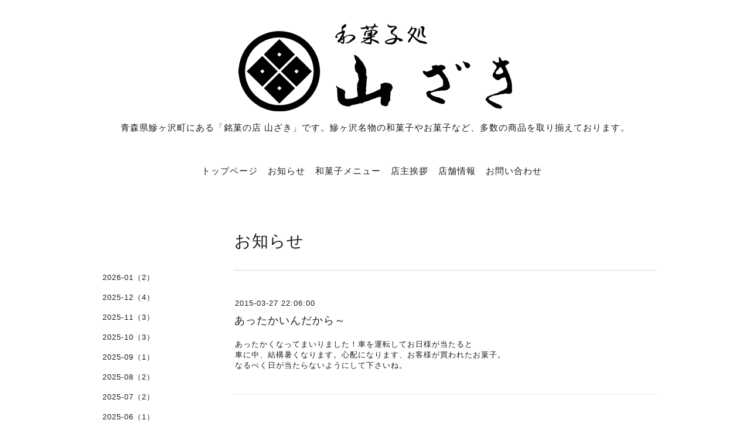

--- FILE ---
content_type: text/html; charset=utf-8
request_url: https://wagashi-ajigasawa.com/info/867730
body_size: 3730
content:
<!DOCTYPE html>
<html lang="ja">
<head>
<meta http-equiv="content-type" content="text/html; charset=utf-8" />
<title>銘菓の店 山ざき｜青森県鰺ヶ沢町の名物和菓子 - あったかいんだから～</title>
<meta name="viewport" content="width=device-width, initial-scale=1, maximum-scale=1, user-scalable=yes" />
<meta name="keywords" content="和菓子,菓子,お菓子,鰺ヶ沢,鰺ヶ沢町,青森,青森県,青森県鰺ヶ沢町,名物" />
<meta name="description" content="青森県鰺ヶ沢町にある「銘菓の店 山ざき」です。鰺ヶ沢名物の和菓子やお菓子など、多数の商品を取り揃えております。" />
<meta name="google-site-verification" content="pR7NoCMgTbX5v41h3-dIs3GpqxdsDrG1CO8E8dxYxEQ" />
<meta name="ROBOTS" Content="ALL">
<meta http-equiv="Cache-Control" content="max-age=0,no-cache">
<meta http-equiv="Pragma" content="no-cache">
<meta property="og:title" content="あったかいんだから～" />
<meta property="og:image" content="https://cdn.goope.jp/23995/141020122842u7xn.png" />
<meta property="og:site_name" content="銘菓の店 山ざき｜青森県鰺ヶ沢町の名物和菓子" />
<meta http-equiv="content-style-type" content="text/css" />
<meta http-equiv="content-script-type" content="text/javascript" />

<link rel="alternate" type="application/rss+xml" title="銘菓の店 山ざき｜青森県鰺ヶ沢町の名物和菓子 / RSS" href="/feed.rss" />
<link href='http://fonts.googleapis.com/css?family=Abel|Gilda+Display|Lora|Playfair+Display+SC|Cinzel|Open+Sans+Condensed:300' rel='stylesheet' type='text/css'>
<link rel="stylesheet" type="text/css" href="/css/font-awesome/css/font-awesome.min.css" media="all" />
<style type="text/css" media="all">@import "/style.css?165177-1414643859";</style>
<script type="text/javascript" src="/assets/jquery/jquery-1.9.1.min.js"></script>
<script type="text/javascript" src="/assets/easing/easing.js"></script>
<script type="text/javascript" src="/js/tooltip.js"></script>
<script type="text/javascript" src="/assets/colorbox/jquery.colorbox-min.js"></script>
<script type="text/javascript" src="/assets/wideslider/wideslider.js"></script>
<script type="text/javascript" src="/assets/mobilemenu/mobilemenu.js"></script>

    <script>
      $(function(){
        $("body").mobile_menu({
          menu: ['#main-nav ul'],
          menu_width: 200,
          prepend_button_to: '#mobile-bar'
          });
        $(document).ready(function(){
          $("#main").find(".thickbox").colorbox({rel:'thickbox',maxWidth: '98%'});  
        });   
      }); 
    </script> 
</head>
  <body id="info" class="color_01">
  <!-- container/ -->    
  <div id="container" class="color_01 color_bg_01">
  <!-- header/ -->
  <div id="header" class="color_bg_01">  

    <!-- tel_number/ -->
    <div class="tel_area clearfix">
      <div class="shop_rss"><a href="/feed.rss"><img src="/img/icon/rss2.png" /></a></div>        
      <div class="shop_tel">TEL&nbsp;/&nbsp;0173-72-2002</div>
    </div>
    <!-- /tel_number -->

    <!-- header_inner/ -->       
    <div id="header_inner" class="clearfix">

      <!-- smartphone_gnav/ --> 
      <nav id="main-nav">      
        <ul class="gnav_smart_phone">          
        
        <li><a href="/"  class="footer_navi_top">トップページ</a></li>
        
        <li><a href="/info"  class="footer_navi_info active">お知らせ</a></li>
        
        <li><a href="/menu"  class="footer_navi_menu">和菓子メニュー</a></li>
        
        <li><a href="/free/greeting"  class="footer_navi_free free_52738">店主挨拶</a></li>
        
        <li><a href="/about"  class="footer_navi_about">店舗情報</a></li>
        
        <li><a href="/contact"  class="footer_navi_contact">お問い合わせ</a></li>
                                        
        </ul>
      </nav>  
      <!-- /smartphone_gnav -->        

      <!-- site_title/ -->    
      <nav id="mobile-bar"></nav> 
      <div class="site_title">
        <h1 class="site_logo color_01"><a href="https://wagashi-ajigasawa.com"><img src='//cdn.goope.jp/23995/141020122842u7xn.png' alt='銘菓の店 山ざき｜青森県鰺ヶ沢町の名物和菓子' /></a></h1>
        <div class="site_description site_description_smartphone">青森県鰺ヶ沢町にある「銘菓の店 山ざき」です。鰺ヶ沢名物の和菓子やお菓子など、多数の商品を取り揃えております。</div>
      </div>
      <!-- /site_title --> 

      <!-- gnav/ -->  
      <ul class="gnav">        
        
        <li><a href="/"  class="navi_top">トップページ</a></li>
        
        <li><a href="/info"  class="navi_info active">お知らせ</a></li>
        
        <li><a href="/menu"  class="navi_menu">和菓子メニュー</a></li>
        
        <li><a href="/free/greeting"  class="navi_free free_52738">店主挨拶</a></li>
        
        <li><a href="/about"  class="navi_about">店舗情報</a></li>
        
        <li><a href="/contact"  class="navi_contact">お問い合わせ</a></li>
                                        
      </ul>
      <!-- /gnav -->      

    </div>
    <!--/header_inner-->
  </div>
  <!-- /header -->

    <div id="wrapper">
      <div id="wrapper_inner"  class="clearfix">    
        <!-- /contents -->
        <div id="contents" class="clearfix">         
        <!-- メイン部分ここから -->
        <div id="main">
          <div id="main_inner">

      

 
    
    <!----------------------------------------------

      ページ：インフォメーション

      ---------------------------------------------->

      <h2 class="page_title">お知らせ</h2>    
    <div class="info_area border_top">
      <div class="autopagerize_page_element">  
        
        <div class="info border_bottom_dot">
          <div class="info_date"> 2015-03-27 22:06:00</div>
          <div class="info_title">
            <a href="/info/867730">あったかいんだから～</a>
          </div>              
          <div class="info_photo">
            
          </div>
          <div class="info_body">
            <p><span style="font-size: small;">あったかくなってまいりました！車を運転してお日様が当たると</span></p><p><span style="font-size: small;">車に中、結構暑くなります。心配になります、お客様が買われたお菓子。</span></p><p><span style="font-size: small;">なるべく日が当たらないようにして下さいね。</span></p>
          </div>   
        </div>
           
      </div>
    </div>
    

    

    

    

    


    

    
    
    
    

    
    </div>
  </div>
  <!-- // メイン部分ここまで -->
            <!-- sidebar/ -->
            <div id="sidebar" class="clearfix">
              <div id="sidebar_inner">
  
                <!-- サブナビここから // -->
                <ul class="sub_navi_side">
                  
                                       
                  
                  <ul class="sub_navi">
<li><a href='/info/2026-01'>2026-01（2）</a></li>
<li><a href='/info/2025-12'>2025-12（4）</a></li>
<li><a href='/info/2025-11'>2025-11（3）</a></li>
<li><a href='/info/2025-10'>2025-10（3）</a></li>
<li><a href='/info/2025-09'>2025-09（1）</a></li>
<li><a href='/info/2025-08'>2025-08（2）</a></li>
<li><a href='/info/2025-07'>2025-07（2）</a></li>
<li><a href='/info/2025-06'>2025-06（1）</a></li>
<li><a href='/info/2025-05'>2025-05（1）</a></li>
<li><a href='/info/2025-04'>2025-04（2）</a></li>
<li><a href='/info/2025-03'>2025-03（3）</a></li>
<li><a href='/info/2025-02'>2025-02（1）</a></li>
<li><a href='/info/2025-01'>2025-01（2）</a></li>
<li><a href='/info/2024-12'>2024-12（2）</a></li>
<li><a href='/info/2024-11'>2024-11（1）</a></li>
<li><a href='/info/2024-10'>2024-10（2）</a></li>
<li><a href='/info/2024-09'>2024-09（1）</a></li>
<li><a href='/info/2024-08'>2024-08（2）</a></li>
<li><a href='/info/2024-07'>2024-07（4）</a></li>
<li><a href='/info/2024-06'>2024-06（1）</a></li>
<li><a href='/info/2024-05'>2024-05（3）</a></li>
<li><a href='/info/2024-04'>2024-04（1）</a></li>
<li><a href='/info/2024-03'>2024-03（1）</a></li>
<li><a href='/info/2024-02'>2024-02（2）</a></li>
<li><a href='/info/2023-12'>2023-12（1）</a></li>
<li><a href='/info/2023-11'>2023-11（2）</a></li>
<li><a href='/info/2023-10'>2023-10（4）</a></li>
<li><a href='/info/2023-09'>2023-09（2）</a></li>
<li><a href='/info/2023-08'>2023-08（2）</a></li>
<li><a href='/info/2023-07'>2023-07（3）</a></li>
<li><a href='/info/2023-05'>2023-05（4）</a></li>
<li><a href='/info/2023-04'>2023-04（2）</a></li>
<li><a href='/info/2023-03'>2023-03（2）</a></li>
<li><a href='/info/2023-02'>2023-02（1）</a></li>
<li><a href='/info/2023-01'>2023-01（4）</a></li>
<li><a href='/info/2022-12'>2022-12（3）</a></li>
<li><a href='/info/2022-11'>2022-11（2）</a></li>
<li><a href='/info/2022-09'>2022-09（2）</a></li>
<li><a href='/info/2022-08'>2022-08（1）</a></li>
<li><a href='/info/2022-07'>2022-07（2）</a></li>
<li><a href='/info/2022-06'>2022-06（2）</a></li>
<li><a href='/info/2022-05'>2022-05（2）</a></li>
<li><a href='/info/2022-04'>2022-04（2）</a></li>
<li><a href='/info/2022-03'>2022-03（2）</a></li>
<li><a href='/info/2022-02'>2022-02（3）</a></li>
<li><a href='/info/2022-01'>2022-01（2）</a></li>
<li><a href='/info/2021-11'>2021-11（2）</a></li>
<li><a href='/info/2021-10'>2021-10（1）</a></li>
<li><a href='/info/2021-09'>2021-09（1）</a></li>
<li><a href='/info/2021-08'>2021-08（2）</a></li>
<li><a href='/info/2021-07'>2021-07（1）</a></li>
<li><a href='/info/2021-06'>2021-06（2）</a></li>
<li><a href='/info/2021-05'>2021-05（1）</a></li>
<li><a href='/info/2021-04'>2021-04（1）</a></li>
<li><a href='/info/2021-03'>2021-03（2）</a></li>
<li><a href='/info/2021-02'>2021-02（3）</a></li>
<li><a href='/info/2021-01'>2021-01（2）</a></li>
<li><a href='/info/2020-12'>2020-12（4）</a></li>
<li><a href='/info/2020-11'>2020-11（1）</a></li>
<li><a href='/info/2020-10'>2020-10（2）</a></li>
<li><a href='/info/2020-09'>2020-09（1）</a></li>
<li><a href='/info/2020-08'>2020-08（13）</a></li>
<li><a href='/info/2020-07'>2020-07（4）</a></li>
<li><a href='/info/2020-06'>2020-06（4）</a></li>
<li><a href='/info/2020-05'>2020-05（1）</a></li>
<li><a href='/info/2020-04'>2020-04（4）</a></li>
<li><a href='/info/2020-03'>2020-03（2）</a></li>
<li><a href='/info/2020-02'>2020-02（1）</a></li>
<li><a href='/info/2020-01'>2020-01（2）</a></li>
<li><a href='/info/2019-12'>2019-12（1）</a></li>
<li><a href='/info/2019-11'>2019-11（2）</a></li>
<li><a href='/info/2019-10'>2019-10（3）</a></li>
<li><a href='/info/2019-09'>2019-09（5）</a></li>
<li><a href='/info/2019-08'>2019-08（3）</a></li>
<li><a href='/info/2019-07'>2019-07（1）</a></li>
<li><a href='/info/2019-06'>2019-06（4）</a></li>
<li><a href='/info/2019-05'>2019-05（1）</a></li>
<li><a href='/info/2019-04'>2019-04（3）</a></li>
<li><a href='/info/2019-03'>2019-03（2）</a></li>
<li><a href='/info/2019-02'>2019-02（1）</a></li>
<li><a href='/info/2019-01'>2019-01（4）</a></li>
<li><a href='/info/2018-12'>2018-12（2）</a></li>
<li><a href='/info/2018-10'>2018-10（3）</a></li>
<li><a href='/info/2018-09'>2018-09（3）</a></li>
<li><a href='/info/2018-08'>2018-08（2）</a></li>
<li><a href='/info/2018-07'>2018-07（1）</a></li>
<li><a href='/info/2018-06'>2018-06（3）</a></li>
<li><a href='/info/2018-05'>2018-05（6）</a></li>
<li><a href='/info/2018-04'>2018-04（3）</a></li>
<li><a href='/info/2018-03'>2018-03（4）</a></li>
<li><a href='/info/2018-02'>2018-02（5）</a></li>
<li><a href='/info/2018-01'>2018-01（3）</a></li>
<li><a href='/info/2017-12'>2017-12（3）</a></li>
<li><a href='/info/2017-11'>2017-11（4）</a></li>
<li><a href='/info/2017-10'>2017-10（5）</a></li>
<li><a href='/info/2017-09'>2017-09（4）</a></li>
<li><a href='/info/2017-08'>2017-08（5）</a></li>
<li><a href='/info/2017-07'>2017-07（1）</a></li>
<li><a href='/info/2017-06'>2017-06（5）</a></li>
<li><a href='/info/2017-05'>2017-05（5）</a></li>
<li><a href='/info/2017-04'>2017-04（5）</a></li>
<li><a href='/info/2017-03'>2017-03（4）</a></li>
<li><a href='/info/2017-02'>2017-02（3）</a></li>
<li><a href='/info/2017-01'>2017-01（5）</a></li>
<li><a href='/info/2016-12'>2016-12（4）</a></li>
<li><a href='/info/2016-11'>2016-11（6）</a></li>
<li><a href='/info/2016-10'>2016-10（5）</a></li>
<li><a href='/info/2016-09'>2016-09（6）</a></li>
<li><a href='/info/2016-08'>2016-08（6）</a></li>
<li><a href='/info/2016-07'>2016-07（4）</a></li>
<li><a href='/info/2016-06'>2016-06（6）</a></li>
<li><a href='/info/2016-05'>2016-05（5）</a></li>
<li><a href='/info/2016-04'>2016-04（10）</a></li>
<li><a href='/info/2016-03'>2016-03（3）</a></li>
<li><a href='/info/2016-02'>2016-02（3）</a></li>
<li><a href='/info/2016-01'>2016-01（6）</a></li>
<li><a href='/info/2015-12'>2015-12（9）</a></li>
<li><a href='/info/2015-11'>2015-11（5）</a></li>
<li><a href='/info/2015-10'>2015-10（11）</a></li>
<li><a href='/info/2015-09'>2015-09（13）</a></li>
<li><a href='/info/2015-08'>2015-08（18）</a></li>
<li><a href='/info/2015-07'>2015-07（17）</a></li>
<li><a href='/info/2015-06'>2015-06（11）</a></li>
<li><a href='/info/2015-05'>2015-05（7）</a></li>
<li><a href='/info/2015-04'>2015-04（13）</a></li>
<li><a href='/info/2015-03'>2015-03（10）</a></li>
<li><a href='/info/2015-02'>2015-02（5）</a></li>
<li><a href='/info/2015-01'>2015-01（8）</a></li>
<li><a href='/info/2014-12'>2014-12（13）</a></li>
<li><a href='/info/2014-11'>2014-11（11）</a></li>
<li><a href='/info/2014-10'>2014-10（2）</a></li>
</ul>
                     
                  
                                       
                  
                                       
                  
                                       
                  
                                       
                                                
                </ul>     
                <!-- サブナビここまで // -->            
            </div>
          </div>
          <!-- /sidebar -->   

    </div>
    <!-- /contents -->
          
        </div>
        <!-- /wrapper_inner -->    
    </div>
    <!-- /wrapper -->  
  </div>
  <!--  /container -->         
        <!-- footer/ -->
        <div id="footer">  
          <div id="footer_inner" class="color_bg_01">
            <!-- ナビゲーションパーツここから // -->
            <div class="navi_parts_area">
              <div id="social_widgets">
<div id="widget_twitter_follow" class="social_widget">
<div style="text-align:left;padding-bottom:10px;">
<a href="https://twitter.com/WaSweets_Aji" class="twitter-follow-button" data-show-count="false" data-lang="ja">Follow @WaSweets_Aji</a>
<script>!function(d,s,id){var js,fjs=d.getElementsByTagName(s)[0];if(!d.getElementById(id)){js=d.createElement(s);js.id=id;js.src="//platform.twitter.com/widgets.js";fjs.parentNode.insertBefore(js,fjs);}}(document,"script","twitter-wjs");</script>
</div>
</div>
<div id="widget_twitter_tweet" class="social_widget">
<div style="text-align:left;padding-bottom:10px;">
<a href="https://twitter.com/share" class="twitter-share-button" data-url="https://wagashi-ajigasawa.com" data-text="銘菓の店 山ざき｜青森県鰺ヶ沢町の名物和菓子" data-lang="ja">Tweet</a>
<script>!function(d,s,id){var js,fjs=d.getElementsByTagName(s)[0];if(!d.getElementById(id)){js=d.createElement(s);js.id=id;js.src="https://platform.twitter.com/widgets.js";fjs.parentNode.insertBefore(js,fjs);}}(document,"script","twitter-wjs");</script>
</div>
</div>

</div>

              <br class="clear" />  
            </div>  
            <!-- // ナビゲーションパーツここまで -->              
          </div>
          <!-- /footer_inner -->
        </div>
        <!-- /footer -->

        <!-- footer_copyright/ -->   
        <div id="footer_copyright" class="color_bg_04 color_01">    
          <div id="footer_copyright_inner">                
            <div class="copyright">&copy;2026 <a href="https://wagashi-ajigasawa.com">銘菓の店 山ざき</a>. All Rights Reserved. 
          </div>
        </div>  
        <!-- /footer_copyright -->    
</body>
</html>                                                                                                                                                                                                                                                                                                            

--- FILE ---
content_type: text/css; charset=utf-8
request_url: https://wagashi-ajigasawa.com/style.css?165177-1414643859
body_size: 7857
content:
/* ---------------------------------
 reset CSS
--------------------------------- */
button {
    -webkit-appearance: none;
}

html,div,span,object,iframe,h1,h2,h3,h4,h5,h6,p,blockquote,pre,abbr,address,cite,code,del,dfn,em,img,ins,kbd,q,samp,small,strong,sub,sup,var,b,i,dl,dt,dd,ol,ul,li,fieldset,form,label,legend,table,caption,tbody,tfoot,thead,tr,th,td,article,aside,canvas,details,figcaption,figure,footer,header,hgroup,menu,nav,section,summary,time,mark,audio,video{
  margin:0;
  padding:0;
  border:0;
  outline:0; 
  font-size:100%;
  background:transparent
}

article,aside,details,figcaption,figure,footer,header,hgroup,menu,nav,section{
  display:block
}

nav ul {
  list-style:none
}

blockquote,q {
  quotes:none
}

blockquote:before,blockquote:after,q:before,q:after{
  content:none
}

a {
  margin:0;
  padding:0;
  font-size:100%;
  vertical-align:baseline;
  background:transparent
}

ins {
  background-color:#ff9;
  color:#000;
  text-decoration:none
}

mark {
  background-color:#ff9;
  color:#000;
  font-style:italic;
  font-weight:bold
}

del {
  text-decoration:line-through
}

abbr[title],dfn[title]{
  border-bottom:1px dotted;
  cursor:help
}

input,select{
  vertical-align:middle
}

li {
  list-style-type: none;
}
  
/* --------------------------------------
  共通項目
--------------------------------------- */

/*-- clear --*/

br.clear {
  font-size: 0;
  line-height: 0;
  clear: both;
}

.clearfix:after {
  content: ".";
  display: block;
  height: 0;
  visibility: hidden;
  clear: both;
}

/*-- color --*/

.color_01 {
  color: #1b1b1b;
}

.color_02 {
  color: #fff;
}

.color_bg_01 {
  background: #fff;
}

.color_bg_02 {
  background: #1b1b1b;
}

.color_bg_03 {
  background: #e9e9e9;
}

.color_bg_04 {
  background: #f7f7f7;
}

/*-- link --*/

a:link {
  color: #1b1b1b;
  text-decoration: none;
}
  
a:visited {
  color: #1b1b1b;
  text-decoration: none;
}
    
a:hover {
  color: #737373;
  text-decoration: underline;
}
  
a:active {
  color: #737373;
  text-decoration: none;
  outline: none;
}

/*-- border --*/

.border {
  border: 1px #d8d5d1 solid;
}

.border_top {
  border-top: 1px #d8d5d1 solid;
}

.border_bottom {
  border-bottom: 1px #d8d5d1 solid;
}

.border_bottom_dot {
  border-bottom: 1px #d8d5d1 dotted;
}

/*-- border_radius --*/

.border_radius {
  -webkit-border-radius: 4px;
  -moz-border-radius: 4px;
  border-radius: 4px;
}

/* --------------------------------------
  メイン要素
--------------------------------------- */

html { 
}

body {
  font: 13px 'Helvetica','Hiragino Kaku Gothic ProN', 'ヒラギノ角ゴ ProN W3',Meiryo, メイリオ, sans-serif;
  letter-spacing: 1px;
  margin: 0; 
  background: #fff;
} 

#container {
  width: 1000px;  
  margin: 0 auto;        
} 

#wrapper {
} 

body#top #container {  
  width: 100%;    
} 

#wrapper_inner {
  margin: 0 20px;     
} 

body#top #wrapper_inner {
  margin: 0;     
}   

#contents {
  width: 960px;
  padding: 0 0 40px 0;
}

/* TOPページのみ */
#top #contents {
  padding: 0;
  width: 100%;
  background: none;
}

#header {
  font-family: 'Open Sans Condensed','Helvetica','Hiragino Kaku Gothic ProN', 'ヒラギノ角ゴ ProN W3',Meiryo, メイリオ, sans-serif;  
  width: 100%;
  margin-bottom: 0;
}

body#top #header {
  border-bottom: none;  
}

#header_inner {
  width: 960px;
  margin: 0 auto;
  padding-top: 40px;
}

#main {
  width: 720px;  
  float: right;
  margin-right: 0px;
}

/* TOPページのみ */
#top #main {
  float: none;
  width: 100%;
}

#main_inner {
  margin: 0;
} 

/* --- Main float none area--- */  
body#free #main,   
body#reservation #main,  
body#coupon #main,   
body#contact #main,  
body#calendar #main,   
body#about #main {
  width: 960px;
  float: none;  
} 
/* --- Main float none area--- */     
   

/* --------------------------------------
  ヘッダー
  --------------------------------------- */

.site_title {
  padding: 0;
  text-align: center;
  background-repeat: repeat;
  margin-bottom: 33px;
}  
  
h1.site_logo {
  font-weight: normal;
  font-size: 40px;  
  margin-bottom: 10px;  
}

.site_description {
  font-size: 15px;    
  display: block;
} 

.tel_area {
  width:960px;
  margin: 0 auto;
}

.shop_rss {
  margin: 11px 0 0 6px;
  float: right;  
  display: none; 
}

.shop_tel {
  margin: 12px 0 0 6px;
  font-size: 13px;
  letter-spacing: 0.1em;
  float: right;   
  display: none;   
}

/* --------------------------------------
  ページタイトル
--------------------------------------- */

#main h2.page_title {
  font-family: 'Open Sans Condensed','Helvetica','Hiragino Kaku Gothic ProN', 'ヒラギノ角ゴ ProN W3',Meiryo, メイリオ, sans-serif;  
  font-size: 28px;
  font-weight: normal;
  text-align: left;
  _margin: 0;
  padding: 50px 0 30px;
}  

/* ---  サイドナビがないページ用 ---*/
body#free  #main h2.page_title,   
body#reservation  #main h2.page_title,  
body#coupon  #main h2.page_title,  
body#calendar  #main h2.page_title,   
body#contact  #main h2.page_title,     
body#about #main h2.page_title {
  width: 960px;  
  text-align: center;  
  padding: 45px 0 50px;  
}  
/* ---  サイドナビがないページ用 ---*/

/* --------------------------------------
  ナビゲーション
--------------------------------------- */
  
.gnav {
  display: block;
  text-align: center;
  line-height: 22px;
  margin-bottom: 10px;
  font-size: 15px;
  padding: 20px 0;
}

.gnav li {
  display: -moz-inline-box;
  display: inline-block;
  /display: inline;
  /zoom: 1;
  padding-right: 12px;
  margin-bottom: 10px;
}

.gnav a {
  text-decoration: none;
}

.gnav li.navi_last {
  padding-right: 0;
}

#mobile-bar,
#build-menu {
  display: none;
}

.fa {
  display: inline-block;
  font-family: FontAwesome;
  font-style: normal;
  font-weight: normal;
  font-size: 30px;
  line-height: 1;
  -webkit-font-smoothing: antialiased;
  -moz-osx-font-smoothing: grayscale;
}
  
/* PC用サブナビ */  
.sub_navi_side {
  float: left;
  width: 200px;
  position: relative;
  padding: 10px 0;
  top: 30px;
}
  
.sub_navi_side ul.sub_navi {
  padding: 0;
}  
  
body#free  .sub_navi_side,  
body#reservation  .sub_navi_side,   
body#coupon  .sub_navi_side,  
body#contact  .sub_navi_side,      
body#about .sub_navi_side,
body#calendar .sub_navi_side {
  display: none;
}  

ul.sub_navi_side li a {
  margin-bottom: 1px;
  padding: 0 15px 15px 15px;
  display: block;
} 

/* フリーページナビゲーション用 */
.free_area {
  margin-bottom: 50px;
}  

.free_area_inner {
  padding: 8px 0;
}

.gnav li:hover > div {
  display: block !important;
}    
   
/* --------------------------------------
  サイドバー
--------------------------------------- */

#sidebar {
  width: 200px;
  margin: 82px 30px 0 0;
  text-align: left;
  float: left;
}

body#contact #sidebar,
body#calendar #sidebar,
body#about #sidebar,
body#reservation #sidebar,
body#top #sidebar {
  display: none;
}

#sidebar_inner {
  margin: 0;  
}   

/* --------------------------------------
  フッター
--------------------------------------- */

#footer {
  clear: both;
  width: 100%;
}

body#top {
  background: #fff;
} 
  
#footer_inner {
  width: 1000px;
  margin: 0 auto;
}

/* ナビパーツ */

#footer #navi_parts {
  font-size: 12px;
}

.navi_parts_area {
  margin: 0 20px;
}
  
#footer .navi_parts_detail {
  margin: 0 40px 40px 0; 
  text-align: left;
  float: left;    
} 

/* --------------------------------------
  フッターコピーライト
--------------------------------------- */

#footer_copyright {
  font-size: 12px;
  height: auto;
  width: 100%;
} 

#footer_copyright_inner {
  width: 980px;
  margin: 0 auto;
  padding: 15px 0;
} 

.copyright {
  text-align: center;
}

/* QRコード */
.qr_img {
  text-align: center;
}

/* --------------------------------------
  トップ
--------------------------------------- */ 

.slide_one {
  width: 960px;
  height: 480px;
  overflow:hidden;
  margin:0 auto 40px;
}

.slide_one ul li img {
  width: 980px;
  height: auto;  
}

.welcome_info_area { 
  width: 960px;
  margin: 0 auto 40px;
}
  
.welcome_area_title {
  font-family: 'Open Sans Condensed','Helvetica','Hiragino Kaku Gothic ProN', 'ヒラギノ角ゴ ProN W3',Meiryo, メイリオ, sans-serif;    
  font-size: 25px;
  margin-bottom: 20px;   
}

.welcome_area {
  width: 450px;  
  float: left;
  margin: 0 60px 0 0;   
} 

.welcome_area_message {
  line-height: 25px;
}
  
.top_info_area {
  width: 450px;
  float: left;
}

.info_area_title {
  font-family: 'Open Sans Condensed','Helvetica','Hiragino Kaku Gothic ProN', 'ヒラギノ角ゴ ProN W3',Meiryo, メイリオ, sans-serif;    
  font-size: 25px;
  margin-bottom: 13px;   
}
  
.top_info_message {
  list-style-type: none;
}  

.top_info_message li {
  margin: 0;
  padding: 7px 0;
}  
  
.top_info_message li a {
  margin: 0 0 10px 0;
}
   
.top_info_date {
  margin-right: 10px;
}   

/* -----------------------------------------

wideslider

----------------------------------------- */

.wideslider {
  width: 100%;
  text-align: left;
  position: relative;
  overflow: hidden;
  margin-bottom: 30px;
}

.wideslider ul,
.wideslider ul li {
  float: left;
  display: inline;
  overflow: hidden;
}

.wideslider ul li img {
  width: 100%;
  display: none;
}

.wideslider_base {
  top: 0;
  position: absolute;
}

.wideslider_wrap {
  top: 0;
  position: absolute;
  overflow: hidden;
}

.slider_prev,
.slider_next {
  top: 0;
  overflow: hidden;
  position: absolute;
  z-index: 100;
  cursor: pointer;
}

.slider_prev {
 /* background: #fff;*/
}

.slider_next {
/*  background: #fff;
*/}

.pagination {
  bottom: 20px;
  left: 0;
  width: 100%;
  height: 15px;
  text-align: center;
  position: absolute;
  z-index: 200;
}

.pagination a {
  margin: 0 7px;
  width: 12px;
  height: 12px;
  border-radius: 6px;
  display: inline-block;
  overflow: hidden;
  background: #fff;
}

.pagination a.active {
  filter:alpha(opacity=100)!important;
  -moz-opacity: 1!important;
  opacity: 1!important;
}


/* =======================================
  ClearFixElements
======================================= */

.wideslider ul:after {
  content: ".";
  height: 0;
  clear: both;
  display: block;
  visibility: hidden;
}

.wideslider ul {
  display: inline-block;
  overflow: hidden;
}

/* --------------------------------------
  インフォメーション
--------------------------------------- */

.info_area {
  margin: 0 0 40px 0;
  padding-top: 40px;
}

.info {
  padding: 8px 0 40px 0;
  margin: 0 0 40px 0;
}
  
.info_photo {
  padding: 0 1px;
} 
  
.info_photo img {
  max-width: 750px;
  height: auto;
  margin-bottom: 20px;
} 

.info_date {
  padding: 0 0 0 1px;
}
  
.info_title {
  font-size: 18px;
  margin: 0 0 10px 0; 
  padding: 10px 0;
  width: 720px;
  background-repeat: no-repeat;
  -webkit-border-radius: 4px;
  -moz-border-radius: 4px;
  border-radius: 4px;
}

.info_title a {
}
  
.info_body {
  padding: 0 1px 0 1px;
  word-wrap:break-word;
}

/* --------------------------------------
  カレンダー
--------------------------------------- */

.calendar_area {
  margin: 0 0 40px;
  width: 100%;
}

.calendar_header {
  margin: 0 0 60px 0;
  font-size: 16px;
  text-align: center;
}
  
.calendar_header a {
  margin: 0 20px;
  font-size: 14px;
  text-align: center;
  font-weight: normal;
} 

.table_calendar {
  font-family: 'Open Sans Condensed','Helvetica','Hiragino Kaku Gothic ProN', 'ヒラギノ角ゴ ProN W3',Meiryo, メイリオ, sans-serif;  
} 
   
.table_calendar th {
  text-align: center;
  font-size: 12px;
  border-bottom: 1px solid #848484;
  padding: 0 0 5px 0;
}
  
.table_calendar th.sun {
  color: #ff3355;
}
      
.table_calendar th.sat {
  color: #0250d0;
}
  
.table_calendar td {
  border-bottom: 1px solid #848484;
  border-left: 1px solid  #848484;
  width: 14%;
  height: 120px;
  text-align: center;
  padding: 0 0 5px 0;
}
      
.table_calendar td img {
  padding: 15px;
}
        
.table_calendar td.sun {
}
      
.table_calendar td.sat {
  border-right: 1px solid #848484;
}
      
.table_calendar td p.day {
  line-height: 14px;
  margin: 10px 10px 0;
  padding: 0;
  text-align: left;
  vertical-align: top;
}
      
.table_calendar td.sun p.day {
  color: #ff3355;
}
        
.table_calendar td.sat p.day {
  color: #0250d0;
}
  
.schedule {
  margin: 0 0 20px 0;
}
   
.schedule_date {
  font-weight: bold;
  margin: 0 0 20px 0;
  padding: 0 0 20px 0;
}
     
.schedule ul {
  list-style: none;
  margin: 0 0 40px 0;
}
     
.schedule ul li {
  margin: 0 0 10px 0;
  line-height: 20px;
}
      
.schedule_category {
  padding: 5px 7px;
  margin:0 10px 0 0;
  font-size: 10px;
}
      
.schedule_time {
  font-weight: bold;
}

.schedule_detail {
  width: 500px;
  margin: 0 auto;
  padding: 40px 0 8px 0;
}
     
.schedule_detail_category {
  padding: 5px 7px;
  margin: 0 0 8px 0;
  font-size: 10px;
}
  
.schedule_detail_title {
  font-size: 18px;  
  margin: 10px 0 15px 0;
}
     
.schedule_detail_body {
  line-height: 20px;
}
     
.schedule_detail_body img {
  margin: 0 0 20px 0;
}

/* --------------------------------------
  メニュー
--------------------------------------- */

.menu_area {
  width: 720px;
  margin: 0 0 40px 0;
  padding: 0;
}

.menu_title {
  margin: 0 20px 15px 0;
  font-size: 18px;
}

.menu_price {
  font-weight: bold;
  line-height: 24px;
  margin: 0 0 20px 0;
  padding: 0 1px;
  font-size: 12px;
}

.menu_price_num {
  font-size: 20px;
}

.menu_list {
  margin: 0;
  padding: 0;
}

.menu_category {
  font-family: 'Open Sans Condensed','Helvetica','Hiragino Kaku Gothic ProN', 'ヒラギノ角ゴ ProN W3',Meiryo, メイリオ, sans-serif;    
  font-size: 20px;
  margin-bottom: 40px;
  width: 720px;
  padding: 8px 0px;
}

.menu {
  margin: 0 0 15px 0;
}  

.menu_body {
  clear: both;
  line-height: 20px;
  width: 100%;
  margin: 0;
}
     
.menu_body img {
  margin: 0 0 20px 0;
  padding: 0 1px;
  max-width: 720px;
  height: auto;
}   

/* --------------------------------------
  フォトギャラリー
--------------------------------------- */

.album_title {
  font-family: 'Open Sans Condensed','Helvetica','Hiragino Kaku Gothic ProN', 'ヒラギノ角ゴ ProN W3',Meiryo, メイリオ, sans-serif;    
  font-size: 20px;
  padding: 8px 0;
  margin-bottom: 40px;
  width: 720px;
}

.photo_area {
  width: 720px;
  margin: 0 0 30px 0;
}

.album {
  margin: 0 0 30px -15px;
  padding: 0;
}
  
.album:last-child {
  padding: 0 0 15px 0;
} 
     
.photo_thumb {
  float: left;
  margin: 0 0 20px 20px;
}

.photo {
  width: 100%;
  margin: 0 5px 40px 0;
}

.photo_image {
  margin: 0 0 20px 0;
}

.photo_image img {
  max-width: 720px;
  height: auto;
}
  
.photo_date {
  text-align: left;
  margin-bottom: 4px;
  padding: 0 1px 0 1px;
}

.photo_title {
  font-size: 18px;
  margin: 0 0 10px 0;
  padding: 0 1px;
}

.photo_body {
  line-height: 20px;
  padding: 0 1px 40px 1px;
}
  
/* --------------------------------------
  クーポン
--------------------------------------- */

.coupon_area {
  width: 960px;
  margin-bottom: 0 0 40px !important;
} 
  
.coupon {
  padding: 0;
  width: 840px;  
  margin: 0 auto 20px;
}

.coupon_image {
  float: left;
  margin: 0 40px 20px 0;
}

.coupon_qr {
  width: 110px;
  margin-bottom: 20px;    
}

.coupon_title {
  margin-bottom: 20px;
  font-size: 18px;
}
  
.coupon_body {
  float: left;
  width: 300px;
} 

.coupon_body ul {
  margin-bottom: 20px;  
}
  
.coupon_body ul li {
  list-style-type: none;
}

.coupon_print {
  margin: 0 auto 40px;  
  font-weight: bold;
}   

/* --------------------------------------
  店舗情報
--------------------------------------- */

.map {
  width: 100%;
  height: 100%;
  margin: 0 0 40px 0;
  padding: 0;
}

.detail {
  margin: 0 0 10px 0;
}

.table_detail {
  float: right;
  width: 100%;
  border-top: 1px solid #bfbfbf;
}
     
.table_detail th {
  width: 150px;
  text-align: center;
  white-space: nowrap;
  padding: 20px 20px;
  border-bottom: 1px solid #bfbfbf;
  border-left: 1px solid #bfbfbf;
  background: #fff;   
}
      
.table_detail td {
  width: 350px;
  padding: 20px 20px;
  border-bottom: 1px solid #bfbfbf;
  border-left: 1px solid #bfbfbf;
  border-right: 1px solid #bfbfbf;  
}

/* --------------------------------------
  お問い合わせ
--------------------------------------- */

.contact_area_wrap {
  margin: 0 auto;
  display: block;
  clear: both;
  overflow: hidden;
  line-height: 20px;
  width: 460px;  
}

.contact_message {
  margin: 0 0 40px 0;
  font-size: 15px;
  line-height: 23px;
}

.contact_area_wrap input {
  margin: 5px 5px 0 0;
  padding: 10px;
  height: 25px;
  font-size: 14px;
  vertical-align: middle;
  border: 1px solid #bfbfbf; 
  background: #fafafa;     
  width: 438px;
}

.contact_area_wrap textarea {
  margin: 5px 0 0 0;  
  padding: 10px;
  font-size: 14px;    
  border: 1px solid #bfbfbf;
  background: #fafafa;  
  vertical-align: middle;
  width: 438px;
  height: 150px;    
}

.contact_area {
  margin-bottom: 40px;
}

.contact_area .button_area {
  text-align: right;
}
  
.contact_area_wrap input.button {
  display: block;
  font-size: 18px;
  color: #fff;
  padding: 15px 0;
  background: #989898;
  text-decoration: none;
  width: 460px;
  height: 70px; 
  margin: 50px auto;  
  cursor: pointer;
  border: none;
  -webkit-border-radius: 4px;
  -moz-border-radius: 4px;
  border-radius: 4px;
}

 .contact_area_wrap input.button:hover {
  opacity: 0.8;
  -moz-opacity: 80;
}
   
input.contact_small {
  width: 250px;
}
  
input.contact_medium {
  width: 378px;
}
  
input.contact_large {
  height: 150px;
  width: 378px;
}

.checkbox {
  display: block;
  clear: both;
  padding: 0 0 5px 0;
}
  
.checkbox input {
  display: inline;
  float: left;
  margin: 0 5px 0 0;
  padding: 5px;
  width: 13px;
  border: none;
}
  
.checkbox label {
  display: block;
  width: 460px;
  float: left;
  margin: 0 0 5px 0;
}

.radio {
  display: block;
  clear: both;
  padding: 5px 0 5px 3px;
}
  
.radio input {
  display: inline;
  float: left;
  margin: 0 5px 0 0;
  padding: 5px;
  width: 13px;
  border: none;
}
  
.radio span {
  display: block;
  width: 460px;
  float: left;
  margin: 0 0 5px 0;
}
  
.personal_info {
  width: 460px;
  font-weight: bold;
  margin: 1px 0 0 0;
}
  
.personal_info_txt {
  margin: 8px 0 0 0;     
  font-weight: normal;
  line-height: 160%;
  font-size: 12px; 
}

.requier {
  color: #ff0000;
  margin-left: 5px;
}

/* --------------------------------------
    予約ページ
--------------------------------------- */

.reservation_area {
  margin: 0 auto;
  display: block;
  clear: both;
  overflow: hidden;
  line-height: 20px;
  width: 460px;    
}

.reservation_message {
  margin: 0 0 40px 0;
  font-size: 15px;
  line-height: 23px;
}
  
.reservation_form .reservation_area label {
  margin: 0 0 5px 0;
}
  
.reservation_form .reservation_area input {
  margin: 5px 5px 0 0;
  padding: 10px;
  height: 25px;
  font-size: 14px;
  vertical-align: middle;
  border: 1px solid #bfbfbf; 
  background: #fafafa;  
  width: 438px;
}

.reservation_form .reservation_area span.radio input {
  margin: 1px 5px 0 0;
  padding: 10px;
  height: 20px;
  font-size: 14px;
  vertical-align: middle;
  width: 20px;  
}

.reservation_form .reservation_area textarea {
  margin: 5px 0 0 0;  
  padding: 10px;
  font-size: 14px;    
  border: 1px solid #bfbfbf; 
  background: #fafafa; 
  vertical-align: middle;
  width: 438px;
  height: 150px;  
}

.reservation_form .reservation_area {
  margin-bottom: 40px;  
}

.reservation_form .reservation_name {
  width: 460px;
}
  
.reservation_form .reservation_email {
  width: 460px;
}
  
.reservation_form .reservation_tel {
  width: 460px;
}
  
.reservation_form .reservation_memo {
  width: 460px;
  height: 100px;
}
  
.reservation_area .button_area {
  text-align: left;
}
  
.reservation_area .button {
  display: block;
  font-size: 18px;
  color: #fff;
  padding: 15px 0;
  background: #989898;
  text-decoration: none;
  width: 460px;
  height: 70px; 
  margin: 50px auto;  
  height: 70px; 
  margin: 0 auto 50px;  
  cursor: pointer;
  border: none;
  -webkit-border-radius: 4px;
  -moz-border-radius: 4px;
  border-radius: 4px;
}

.reservation_area .button:hover {
  opacity: 0.8;
  -moz-opacity: 80;
}
      
.reservation_form .reservation_small {
  width: 200px;
}
  
.reservation_form .reservation_medium {
  width: 200px;
}
  
.reservation_form .reservation_large {
  height: 200px;
  width: 460px;
}

.reservation_info {
  margin-bottom: 40px;
  font-weight: normal;  
}

.reservation_info .reservation_tel_number {
  font-family: Arial #6a6a6a;
  font-size: 18px;
  padding: 3px 5px 5px 0;
}

.reservation_tel_time {
  padding: 0;
}

.reservation_others {
  margin-bottom: 40px;
}

.reservation_photo {
  margin: 0 0 20px 0;
}

.reservation_title {
  line-height: 24px;
  font-size: 18px;
  margin-bottom: 15px;
}
  
.reservation_course_body img {  
  margin: 5px 0 20px 0;
} 
  
.reservation_course_body p {  
  font-weight: normal;
  margin: 20px 0;  
}    

/* --------------------------------------
  pager
--------------------------------------- */

.pager {
  text-align: center;
  white-space: nowrap;
  padding: 5px 0;
  font-size: 12px;
  line-height: 16px;
}

.pager a {
  margin: 0 2px;
  padding: 3px 5px;
}
  
.pager a.next ,
.pager a.prev {
  margin: 0 2px;
  padding: 3px 5px;
}

.pager a.chk {
  margin: 0 2px;
  padding: 8px 11px;
  background: #e9e9e9;
  text-decoration: none;
}

/*--------------------------------
  AutoPagerize
--------------------------------*/

.autopagerize_page_element {
  clear: both;
}

#hr {
  border: none;
  margin-top: 20px;
}
  
.autopagerize_link {
  margin-bottom: 20px;
}

/* --------------------------------------
  tooltip
--------------------------------------- */

.hotspot {
  cursor: pointer;
}

#tt {
  position: absolute;
  display: block;
  background: url(/img/tooltip/tt_left.gif) top left no-repeat;
}
  
#tttop {
  display: block;
  height: 5px;
  margin-left: 5px;
  background: url(/img/tooltip/tt_top.gif) top right no-repeat;
  overflow: hidden;
}
  
#ttcont {
  display: block;
  padding: 2px 12px 3px 7px;
  margin-left: 5px;
  background: #ccc;
  color: #333;
  font-size: 10px;
  line-height: 16px;
}
  
#ttcont div.schedule_title {
  font-size: 13px;
}
   
#ttcont div.schedule_body {
  font-size: 11px;
}

#ttbot {
  display: block;
  height: 5px;
  margin-left: 5px;
  background: url(/img/tooltip/tt_bottom.gif) top right no-repeat;
  overflow: hidden;
}
  
/* --------------------------------------
  colorbox
--------------------------------------- */

#colorbox, #cboxOverlay, #cboxWrapper{position:absolute; top:0; left:0; z-index:9999; overflow:hidden;}
#cboxOverlay{position:fixed; width:100%; height:100%;}
#cboxMiddleLeft, #cboxBottomLeft{clear:left;}
#cboxContent{position:relative;}
#cboxLoadedContent{overflow:auto; -webkit-overflow-scrolling: touch;}
#cboxTitle{margin:0;}
#cboxLoadingOverlay, #cboxLoadingGraphic{position:absolute; top:0; left:0; width:100%; height:100%;}
#cboxPrevious, #cboxNext, #cboxClose, #cboxSlideshow{cursor:pointer;}
.cboxPhoto{float:left; margin:auto; border:0; display:block; max-width:none;}
.cboxIframe{width:100%; height:100%; display:block; border:0;}
#colorbox, #cboxContent, #cboxLoadedContent{box-sizing:content-box; -moz-box-sizing:content-box; -webkit-box-sizing:content-box;}

/* 
    User Style:
    Change the following styles to modify the appearance of ColorBox.  They are
    ordered & tabbed in a way that represents the nesting of the generated HTML.
*/
#cboxOverlay{background:#fff;}
#colorbox{outline:0;}
#cboxContent{margin-top:32px; overflow:visible; background:#000;}
.cboxIframe{background:#fff;}
#cboxError{padding:50px; border:1px solid #ccc;}
#cboxLoadedContent{background:#000; padding:1px;}
#cboxLoadingGraphic{background:url(/img/theme_simple2/loading.gif) no-repeat center center;}
#cboxLoadingOverlay{background:#000;}
#cboxTitle{position:absolute; top:-22px; left:0; color:#000;}
#cboxCurrent{position:absolute; top:-22px; right:205px; text-indent:-9999px;}

/* these elements are buttons, and may need to have additional styles reset to avoid unwanted base styles */
#cboxPrevious, #cboxNext, #cboxSlideshow, #cboxClose {border:0; padding:0; margin:0; overflow:visible; text-indent:-9999px; width:20px; height:20px; position:absolute; top:-20px; background:url(/img/theme_simple2/controls.png) no-repeat 0 0;}

/* avoid outlines on :active (mouseclick), but preserve outlines on :focus (tabbed navigating) */
#cboxPrevious:active, #cboxNext:active, #cboxSlideshow:active, #cboxClose:active {outline:0;}
#cboxPrevious{background-position:0px 0px; right:44px;}
#cboxPrevious:hover{background-position:0px -25px;}
#cboxNext{background-position:-25px 0px; right:22px;}
#cboxNext:hover{background-position:-25px -25px;}
#cboxClose{background-position:-50px 0px; right:0;}
#cboxClose:hover{background-position:-50px -25px;}
.cboxSlideshow_on #cboxPrevious, .cboxSlideshow_off #cboxPrevious{right:66px;}
.cboxSlideshow_on #cboxSlideshow{background-position:-75px -25px; right:44px;}
.cboxSlideshow_on #cboxSlideshow:hover{background-position:-100px -25px;}
.cboxSlideshow_off #cboxSlideshow{background-position:-100px 0px; right:44px;}
.cboxSlideshow_off #cboxSlideshow:hover{background-position:-75px -25px;}

/* --------------------------------------
  For IE6
--------------------------------------- */

* html .info {
  margin: 0 0 40px 0;
}

* html .table_calendar td a.hotspot {
  display: block;
  width: 26px;
  height: 26px;
  border: 2px solid #a3a3a3;
  cursor: hand;
}

  /* -----------------------------------------

※ 幅980px以下のデバイスには、下記のスタイルが継承されます。

----------------------------------------- */

@media screen and (max-width: 980px) {

html {
  height: auto;   
}

body {   
  background-image: none;
  font-size: 13px;
  margin: 0;
  min-width: inherit;
}

img {  
  max-width: 100%;
}

#container {
  width: 100%;
} 

#wrapper  {
  width: 100%;
}

#wrapper_inner {
  margin: 0 20px;
}  
  
div#contents {
  width: 100%;
}

/* TOPページのみ */
#top #contents {
  width:100%;
  padding: 0;
}

#contents_inner {
  margin: 0 20px;
}  

#header {
  height: auto;
}

#header_inner {
  padding-top: 30px;
  width: 100%;
}

#main {
  margin: 0;
  width: 72%;
}

#contact #main {
  float: none;
  width: 100%; 
  margin: 0;
}

/* TOPページのみ */
#top #main {
  width: 100%; 
}
  
#main_inner {
  width: 100%;
}

/* --- Main float none area--- */  
body#free div#main,   
body#reservation div#main,  
body#coupon div#main,   
body#contact div#main,  
body#calendar div#main,   
body#about div#main {
  width: 100%;
} 
/* --- Main float none area--- */ 

/* --------------------------------------
  ヘッダー
  --------------------------------------- */

.shop_title {
  margin: 0 0 20px 0;
  height: auto;
  float: right;
}

.shop_tel {
  margin: 5px 12px 0 0;
  float: right;
  height: auto;
}

.site_title {
  padding: 0;
  text-align: center;
  background-repeat: repeat;
  margin-bottom: 30px;
  margin-left: 2%;
}  

.tel_area {
  display: none;
}
  
h1.site_logo {
  font-size: 35px;  
  margin-bottom: 10px;  
}

.site_description {
  font-size: 12px;
  display: none;
} 

/* --------------------------------------
  ページタイトル
--------------------------------------- */

#main h2.page_title {
  font-size: 24px;
  padding: 30px 0 30px;
}  

/* ---  サイドナビがないページ用 ---*/
body#free  #main h2.page_title,   
body#reservation  #main h2.page_title,  
body#coupon  #main h2.page_title,  
body#calendar  #main h2.page_title,   
body#contact  #main h2.page_title,     
body#about #main h2.page_title {
  width: 960px;  
  text-align: center;  
  padding: 30px 0 30px;  
}  
/* ---  サイドナビがないページ用 ---*/

/* ---  サイドナビがないページ用 ---*/
body#free  #main h2.page_title,   
body#reservation  #main h2.page_title,  
body#coupon  #main h2.page_title,  
body#calendar  #main h2.page_title,   
body#contact  #main h2.page_title,     
body#about #main h2.page_title {
  width: 100%;  
}  
/* ---  サイドナビがないページ用 ---*/

/* --------------------------------------
  ナビゲーション
--------------------------------------- */

.gnav {
  display: none;  
  text-align: center;
  font-size: 13px;
  line-height: 22px;
  margin-bottom: 10px;
  font-weight: bold;
  padding: 20px 0;
}

.gnav li {
  display: -moz-inline-box;
  display: inline-block;
  /display: inline;
  /zoom: 1;
  padding-right: 12px;
}


.gnav li.navi_last {
  padding-right: 0;
}

.gnav_smart_phone {
  font-size: 13px;
}

.gnav_smart_phone li {
  padding: 14px 20px;
}

.gnav_smart_phone li a:hover {
  text-decoration: none;
}

#navi {
  display: none;
}

#build-menu {
  display: block;
}

#mobile-bar {
  display: block;
  margin: 0 3%  0;
  position: absolute;  
}

/* スマホ用サブナビを非表示 */
#navi ul.sub_navi {
  display: none !important;
}

#build-menu-page {
  left: 0;
  position: relative;
  background: #fff;
}

#build-menu {
  visibility: visible;
  z-index: 0;
  opacity: 1;
  -webkit-transform: none;
  -moz-transform: none;
  -o-transform: none;
  -ms-transform: none;
  transform: none;
  display: none;
  width: 260px;
  padding: 0;
  position: static;
  z-index: 0;
  top: 0;
  left: 0;  
  height: 100%;
  overflow-y: auto;
}

.build-menu-animating #build-menu-page {
  position: fixed;
  overflow: hidden;
  width: 100%;
  top: 0;
  bottom: 0;
}

.build-menu-animating.build-menu-close #build-menu-page,
.build-menu-animating.build-menu-open #build-menu-page {
  -webkit-transition: -webkit-transform 250ms;
  -moz-transition: -moz-transform 250ms;
  -o-transition: -o-transform 250ms;
  -ms-transition: -ms-transform 250ms;
  transition: transform 250ms;
}

.build-menu-animating.build-menu-open #build-menu-page {
  -webkit-transform: translate3d(0, 0, 0);
  -moz-transform: translate3d(0, 0, 0);
  -o-transform: translate3d(0, 0, 0);
  -ms-transform: translate3d(0, 0, 0);
  transform: translate3d(0, 0, 0);
}

.build-menu-animating #build-menu { 
  display: block
}

.build-menu-open #build-menu {
  display: block;
  -webkit-transition-delay: 0ms, 0ms, 0ms;
  -moz-transition-delay: 0ms, 0ms, 0ms;
  -o-transition-delay: 0ms, 0ms, 0ms;
  -ms-transition-delay: 0ms, 0ms, 0ms;
  transition-delay: 0ms, 0ms, 0ms;
}

.build-menu-open #build-menu,
.build-menu-close #build-menu {
  -webkit-transition: -webkit-transform 250ms, opacity 250ms, visibility 0ms 250ms;
  -moz-transition: -moz-transform 250ms, opacity 250ms, visibility 0ms 250ms;
  -o-transition: -o-transform 250ms, opacity 250ms, visibility 0ms 250ms;
  -ms-transition: -ms-transform 250ms, opacity 250ms, visibility 0ms 250ms;
  transition: transform 250ms, opacity 250ms, visibility 0ms 250ms;
}

#build-menu-button {
  display: block;
}

#build-menu-button div {
  height: 5px;
  width: 30px;
  background: 
}
  
/* PC用サブナビ */  
.sub_navi_side {
  float: left;
  width: 100%;
  position: relative;
  padding: 10px 0;
  top: 30px;
}
  
.sub_navi_side ul.sub_navi {
  padding: 0;
}  
  
body#free  .sub_navi_side,  
body#reservation  .sub_navi_side,   
body#coupon  .sub_navi_side,  
body#contact  .sub_navi_side,      
body#about .sub_navi_side,
body#calendar .sub_navi_side {
  display: none;
}  

/* フリーページナビゲーション用 */
.free_area {
  margin-bottom: 50px;
}  

.free_area_inner {
  padding: 8px 0;
}

.gnav li:hover > div {
  display: block !important;
}  -right: 0;

/* PC用サブナビ */  
.sub_navi_side {
} 
  
.sub_navi_side ul.sub_navi {
  padding: 0;
}  

ul.sub_navi_side li {
  padding: 8px 0 9px 0;
}

ul.sub_navi_side li a {
  margin-bottom: 1px;
  padding: 2px 15px 0 0;
  display: block;
  background-repeat: no-repeat;
  background-position: 10px 2px;
} 

/* フリーページナビゲーション用 */
.free_area {
  margin-bottom: 50px;
}  

.free_area_inner {
  padding: 8px 0;
}

.free_area_title {
  margin: 0px;
}   

/*-----------------------------------------
  サイドバー
--------------------------------------- */

#sidebar {
  width: 24%;
  margin: 52px 4% 0 0;
  float: left;
}
  
#sidebar_inner {
  margin: 0;
}
  
/* --------------------------------------
  フッター
--------------------------------------- */

#footer {
  width: 100%; 
} 
  
#footer_inner {
  width: 100%;  
}

.navi_parts_area {
  margin: 0 20px;
}

#footer .navi_parts_detail {
  margin: 0 40px 40px 0; 
  text-align: left;
  float: left;    
} 

.footer_contents {
  margin: 0 20px 0 20px;
}

/* --------------------------------------
  フッターコピーライト
--------------------------------------- */

#footer_copyright {
  height: auto;
  width: 100%;
} 

#footer_copyright_inner {
  width: 100%;
  margin: 0 auto;
  padding: 15px 0;
} 

.copyright {
  margin: 0 20px;
}

/* QRコード */

.qr_img {
  text-align: center;
}

/* --------------------------------------
  トップ
--------------------------------------- */

.slide_one {
  width: 100%;
  height: auto;
}

.slide_one ul li img {
  width: 100%;
  height: auto;  
}

.welcome_info_area { 
  width: 100%;
  margin: 0 auto 40px; 
}
  
.welcome_area_title {
  font-size: 30px;
  margin-bottom: 30px;   
  text-align: center;   
}

.welcome_area {
  width: 94%;  
  float: none;
  font-size: 14px;  
  margin: 0 3% 40px; 
  padding-bottom: 30px;
} 

.welcome_area_message {
  line-height: 25px;
}
  
.top_info_area {
  width: 94%;
  float: none;
  font-size: 14px;
  margin: 0 3%;     
}

.info_area_title {
  font-size: 30px;
  margin-bottom: 30px;  
  text-align: center; 
}
  
.top_info_message {
  list-style-type: none;
}  

/* --------------------------------------
  インフォメーション
--------------------------------------- */

.info_area {
  width: 100%;
  margin: 0 0 30px 0;
}

.info {
  padding: 0 0 30px 0;
  margin: 0 0 30px 0;  
}  
   
.info_title {
  width: 100%;
}

.info_photo img {
  max-width: 100%;
}
  
.info_body {
}
     
.info_body img {
  margin-bottom: 10px;
}

/* --------------------------------------
  カレンダー
--------------------------------------- */
  
.calendar_area {
  width: 100%;
  padding-top: 10px;
}

.calendar_header {
  margin: 0 0 50px 0;  
}

.table_calendar td {
  height: 100px; 
}
      
.table_calendar td img {
  padding: 10px 0 0;
}
 

/* --------------------------------------
  メニュー
--------------------------------------- */

.menu_area {
  width: 100%;
}
  
.menu_list {
  margin: 0 0 30px 0;
  padding: 0;
}  
  
.menu_category {
}  

.menu {
  padding: 0;
}

.menu_body {
  clear: none;
  width: 100%;
}
     
.menu_body img {
  margin: 0 0 20px 0;
  padding:0;
  max-width: 100%; 
}
   
/* --------------------------------------
  フォトギャラリー
--------------------------------------- */

.album_title {
  width: 100%;
}

.album {
  margin: 0;
  padding: 0 0 13px 0;
}
  
.album:last-child {
  padding: 0 0 12px 0;
} 
  
.album img {
  margin: 0 13px 13px 0;
}
  
.photo_area {
  width: 100%;
} 

.photo_image img {
  max-width: 100%;
}

/* --------------------------------------
  店舗情報
--------------------------------------- */

.map {
  width: 100%;
  margin: 0 0 25px 0;
  padding: 0;
}

.table_detail th {
  width:30%;
  font-size: 12px;
}
      
.table_detail td {
  width: 70%;
  font-size: 12px;
}     

/* --------------------------------------
  クーポン
--------------------------------------- */

.coupon_area {
  width: 100%;
} 
  
.coupon {
  width: 100%;  
}

.coupon_image img {
  width: 100%;
}

.coupon_qr {
  width: 110px;
}

.coupon_title {
  margin-bottom: 10px;
  font-size: 18px;
}

.coupon_body ul {
  margin-bottom: 10px;  
}
  
.coupon_body ul li {
  list-style-type: none;
}

.coupon_print {
  width: 100%;    
  margin: 0 auto 40px;  
  font-weight: bold;
}   
}

  /* -----------------------------------------

Smart Phone
※ 幅600px以下のデバイスには、下記のスタイルが継承されます。

----------------------------------------- */

@media screen and (max-width: 600px) {

#wrapper_inner {
  margin: 0 3%;
} 

body#top #wrapper_inner {
  margin: 0;     
} 

#main {
  float: none;
  width: 100%;
}
  
#main_inner {
  width: 100%;
  margin: 0;
}

#header {
  height: auto;
}

#header_inner {
  padding-top: 60px;
}

#mobile-bar {
  top: 10px;  
}

/* --------------------------------------
  ヘッダー
  --------------------------------------- */

.shop_title {
  padding: 0;
}

.shop_tel {
  float: none;
  margin: 35px 0px 0 90px;
  height: 100%;
  clear: both;
}

h1.site_logo {
  margin: 0 auto;
}

h1.site_logo img {

}

.site_title {
  padding: 0;
  text-align: center;
  background-repeat: repeat;
}  

.header_wrap_smartphone {
  padding: 10px 0 10px;
  margin-bottom: 20px;
  background: #e2e2e2;
}

/* --------------------------------------
  ページタイトル
--------------------------------------- */

#main h2.page_title {
  text-align: center;
}

/* --------------------------------------
  ナビゲーション
--------------------------------------- */
  
/* PC用サブナビ を非表示*/
.sub_navi_side {
  display: none;
}
  
body#calendar .sub_navi_side {
  display: none;
}  

ul.sub_navi_side li a {
  display: none;
} 
  
/* フリーページナビゲーション用 */

    a.navi_free{
        
        
    }

    a.navi_free:hover {
        
        
    }

    body.id_52738 a.free_52738 {
        
        
    }
  
   
/* --------------------------------------
  サイドバー
--------------------------------------- */

#sidebar {
  margin: 0;
  float: none;
  width: 100%;
  display: none;  
}
  
#sidebar_inner {
  margin: 0;
}


/* --------------------------------------
  フッター
--------------------------------------- */
  
#footer {
  padding: 0; 
} 
  
#footer_inner {
  width: 94%;
  margin: 0 3%;
  height: auto;
}

#footer .navi_parts_detail {
  margin: 0 0 30px 0; 
  text-align: center;
  float: none;    
} 

#footer .today_area {
  margin-right: 30px;
  float: none;  
}

#footer .counter_area { 
  margin-right: 30px;
  float: none;   
} 

#footer .footer_info_qr {
  display: none;
}

/* --------------------------------------
  フッターコピーライト
--------------------------------------- */

#footer_copyright {
  font-size: 11px;
  width: 100%;
} 

#footer_copyright_inner {
  margin: 0;
  width: 100%;
} 

.copyright {
  margin: 0 20px 5px 20px;
}
    
/* --------------------------------------
  トップ
--------------------------------------- */

.top_bnr_area {
  width: 100%;
}

.top_bnr_area div {
  float: none;
  width: 100%;
  height: auto;
  display: block;
}

.top_bnr_area div.top_bnr_area_left {
  margin: 0 0 10px 0;
}

/* --------------------------------------
  インフォメーション
--------------------------------------- */

.info_area {
  width: 100%;
  margin: 0 0 30px 0;
}

.info_title a {
  padding: 0 0;
}
  
/* --------------------------------------
  カレンダー
--------------------------------------- */
  
.calendar_area {
  width: 100%;
  padding-top: 10px;
}
  
.table_calendar td {
  height: 60px;  
}

.schedule_detail {
  width: 100%;
}

/* --------------------------------------
  メニュー
--------------------------------------- */

.menu_area {
  width: 100%;
  margin: 0 0 40px 0;
}
  
.menu_list {
  margin: 0 0 30px 0;
}  

.menu_title {
  font-size: 15px;
  margin-bottom: 10px;
}
  
.menu_category {
  text-align:center;
  width: 100%;
}  

.menu {
  padding: 0;
}

.menu_body {
  clear: none;
  width: 100%;
}
     
.menu_body img {
  margin: 0 0 10px 0;
  padding:0;
  float: none;
}
   
/* --------------------------------------
  フォトギャラリー
--------------------------------------- */

.album_title {
  text-align: center;
  margin-bottom: 30px;  
}

.album {
  margin: 0;
  padding: 0 0 13px 0;
}
  
.album:last-child {
  padding: 0 0 12px 0;
} 
  
.album img {
  margin: 0 13px 18px 0;
}
  
.photo_area {
  width: 100%;
  margin: 0 0 30px 0;
} 
  
.photo_thumb{
  margin: 0;
} 

.photo_date {
}

/* --------------------------------------
  店舗情報
--------------------------------------- */

.map {
  width: 100%;
  margin: 0 0 25px 0;
  padding: 0;
}

.table_detail th {
  width:30%;
  font-size: 12px;
}
      
.table_detail td {
  width: 70%;
  font-size: 12px;
}     

/* --------------------------------------
  お問い合わせ
--------------------------------------- */

.contact_area_wrap {
  width: 100%;  
}

.contact_message {
  margin: 0 0 40px 0;
  line-height: 23px;
}

.contact_area_wrap input {
  width: 92%;
  height: 20px;    
}

.contact_area_wrap textarea {  
  width: 92%;
  height: 100px;    
}
  
.contact_area .button_area {
  text-align: center;
}
  
.contact_area_wrap input.button {
  width: 100%;
  height: 60px;
  padding: 10px 0;  
}  
  
.contact_name {
  width: 100%;
}
  
.contact_email {
  width: 100%;
}
  
.contact_tel {
  width: 100%;
}
  
.button {
  width: 100%;
}
  
.contact_form {
  display: block;
  float: none;
}   
  
.checkbox input {
  width: 30px;
  height: 30px;
}
  
.radio input {
  width: 30px;
  height: 30px;
}
  
.radio span {
  display: block;
  width: 100%;
  float: left;
  margin: 0 0 5px 0;
}
  
.personal_info {
  width: 100%;
  margin: 0 0 30px 0; 
}
  
.personal_info_txt {
}

/* --------------------------------------
    予約ページ
--------------------------------------- */

.reservation_area {
  width: 100%;    
}

.reservation_form .reservation_area input {
  margin: 5px 5px 0 0;
  padding: 10px;
  height: 20px;
  font-size: 14px;
  vertical-align: middle;
  border: 1px solid #848484;  
  width: 92%;
}

.reservation_form .reservation_area span.radio input {
  margin: 1px 5px 0 0;
  padding: 10px;
  height: 20px;
  font-size: 14px;
  vertical-align: middle;
}

.reservation_form .reservation_area textarea {
  margin: 5px 0 0 0;  
  padding: 10px;
  font-size: 14px;    
  border: 1px solid #848484;  
  vertical-align: middle;
  width: 92%;
  height: 150px;  
}
  
.reservation_form .reservation_area label {
  vertical-align: bottom !important;
  line-height: 1.5em;
  margin: 0;
}  
  
.reservation_area .button {
  width: 100%;
}  
  
.reservation_form .reservation_name {
  width: 100%;
}
  
.reservation_form .reservation_email {
  width: 100%;
}
  
.reservation_form .reservation_tel {
  width: 100%;
}
  
.reservation_form .reservation_memo {
  width: 100%;
}
  
.reservation_form .button_area {
  text-align: center;
}
  
.reservation_area .button {
  width: 100%;
}

/* --------------------------------------
  クーポン
--------------------------------------- */

.coupon_image {
  float: none;
}

.coupon_image img {
  text-align: center;
}

.coupon_body {
  float: none;
  width: 100%;
} 

.coupon_body ul {
  font-weight: bold;
  margin-bottom: 20px;  
}
  
.coupon_body ul li {
  list-style-type: none;
}

.coupon_print {
  display:none;
}   
}
                                                                                                                                                                                                                                                                                                                        